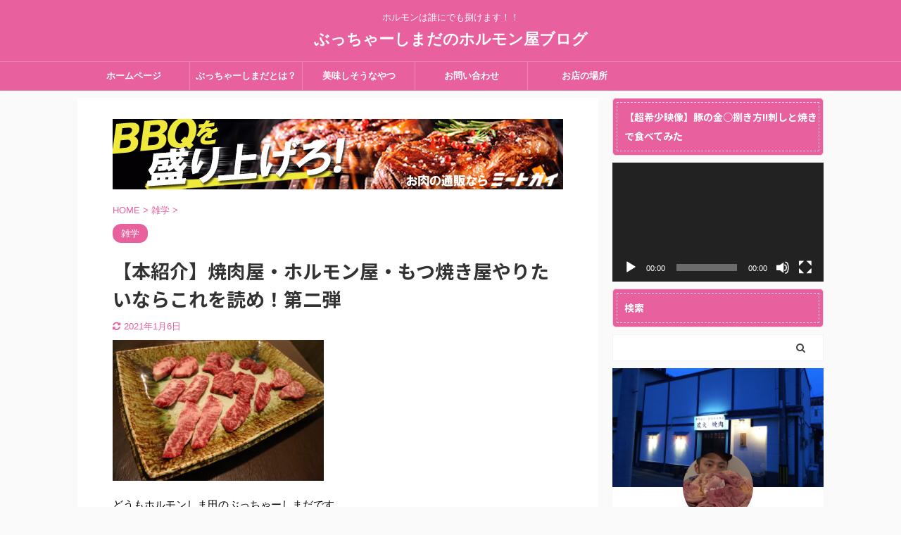

--- FILE ---
content_type: text/html; charset=UTF-8
request_url: https://horushima.com/book-introduction2/
body_size: 20958
content:

<!DOCTYPE html>
<!--[if lt IE 7]>
<html class="ie6" lang="ja"> <![endif]-->
<!--[if IE 7]>
<html class="i7" lang="ja"> <![endif]-->
<!--[if IE 8]>
<html class="ie" lang="ja"> <![endif]-->
<!--[if gt IE 8]><!-->
<html lang="ja" class="s-navi-search-overlay">
	<!--<![endif]-->
	<head prefix="og: http://ogp.me/ns# fb: http://ogp.me/ns/fb# article: http://ogp.me/ns/article#">
		<meta charset="UTF-8" >
		<meta name="viewport" content="width=device-width,initial-scale=1.0,user-scalable=no,viewport-fit=cover">
		<meta name="format-detection" content="telephone=no" >
		<meta name="referrer" content="no-referrer-when-downgrade"/>

		
		<link rel="alternate" type="application/rss+xml" title="ぶっちゃーしまだのホルモン屋ブログ RSS Feed" href="https://horushima.com/feed/" />
		<link rel="pingback" href="https://horushima.com/xmlrpc.php" >
		<!--[if lt IE 9]>
		<script src="https://horushima.com/wp-content/themes/affinger5/js/html5shiv.js"></script>
		<![endif]-->
				<title>【本紹介】焼肉屋・ホルモン屋・もつ焼き屋やりたいならこれを読め！第二弾 - ぶっちゃーしまだのホルモン屋ブログ</title>
<link rel='dns-prefetch' href='//ajax.googleapis.com' />
<link rel='dns-prefetch' href='//www.googletagmanager.com' />
<link rel='dns-prefetch' href='//s.w.org' />
<link rel='dns-prefetch' href='//c0.wp.com' />
		<script type="text/javascript">
			window._wpemojiSettings = {"baseUrl":"https:\/\/s.w.org\/images\/core\/emoji\/13.0.1\/72x72\/","ext":".png","svgUrl":"https:\/\/s.w.org\/images\/core\/emoji\/13.0.1\/svg\/","svgExt":".svg","source":{"concatemoji":"https:\/\/horushima.com\/wp-includes\/js\/wp-emoji-release.min.js?ver=5.6"}};
			!function(e,a,t){var r,n,o,i,p=a.createElement("canvas"),s=p.getContext&&p.getContext("2d");function c(e,t){var a=String.fromCharCode;s.clearRect(0,0,p.width,p.height),s.fillText(a.apply(this,e),0,0);var r=p.toDataURL();return s.clearRect(0,0,p.width,p.height),s.fillText(a.apply(this,t),0,0),r===p.toDataURL()}function l(e){if(!s||!s.fillText)return!1;switch(s.textBaseline="top",s.font="600 32px Arial",e){case"flag":return!c([127987,65039,8205,9895,65039],[127987,65039,8203,9895,65039])&&(!c([55356,56826,55356,56819],[55356,56826,8203,55356,56819])&&!c([55356,57332,56128,56423,56128,56418,56128,56421,56128,56430,56128,56423,56128,56447],[55356,57332,8203,56128,56423,8203,56128,56418,8203,56128,56421,8203,56128,56430,8203,56128,56423,8203,56128,56447]));case"emoji":return!c([55357,56424,8205,55356,57212],[55357,56424,8203,55356,57212])}return!1}function d(e){var t=a.createElement("script");t.src=e,t.defer=t.type="text/javascript",a.getElementsByTagName("head")[0].appendChild(t)}for(i=Array("flag","emoji"),t.supports={everything:!0,everythingExceptFlag:!0},o=0;o<i.length;o++)t.supports[i[o]]=l(i[o]),t.supports.everything=t.supports.everything&&t.supports[i[o]],"flag"!==i[o]&&(t.supports.everythingExceptFlag=t.supports.everythingExceptFlag&&t.supports[i[o]]);t.supports.everythingExceptFlag=t.supports.everythingExceptFlag&&!t.supports.flag,t.DOMReady=!1,t.readyCallback=function(){t.DOMReady=!0},t.supports.everything||(n=function(){t.readyCallback()},a.addEventListener?(a.addEventListener("DOMContentLoaded",n,!1),e.addEventListener("load",n,!1)):(e.attachEvent("onload",n),a.attachEvent("onreadystatechange",function(){"complete"===a.readyState&&t.readyCallback()})),(r=t.source||{}).concatemoji?d(r.concatemoji):r.wpemoji&&r.twemoji&&(d(r.twemoji),d(r.wpemoji)))}(window,document,window._wpemojiSettings);
		</script>
		<style type="text/css">
img.wp-smiley,
img.emoji {
	display: inline !important;
	border: none !important;
	box-shadow: none !important;
	height: 1em !important;
	width: 1em !important;
	margin: 0 .07em !important;
	vertical-align: -0.1em !important;
	background: none !important;
	padding: 0 !important;
}
</style>
	<link rel='stylesheet' id='wp-block-library-css'  href='https://c0.wp.com/c/5.6/wp-includes/css/dist/block-library/style.min.css' type='text/css' media='all' />
<style id='wp-block-library-inline-css' type='text/css'>
.has-text-align-justify{text-align:justify;}
</style>
<link rel='stylesheet' id='contact-form-7-css'  href='https://horushima.com/wp-content/plugins/contact-form-7/includes/css/styles.css?ver=5.4.2' type='text/css' media='all' />
<link rel='stylesheet' id='normalize-css'  href='https://horushima.com/wp-content/themes/affinger5/css/normalize.css?ver=1.5.9' type='text/css' media='all' />
<link rel='stylesheet' id='font-awesome-css'  href='https://horushima.com/wp-content/themes/affinger5/css/fontawesome/css/font-awesome.min.css?ver=4.7.0' type='text/css' media='all' />
<link rel='stylesheet' id='font-awesome-animation-css'  href='https://horushima.com/wp-content/themes/affinger5/css/fontawesome/css/font-awesome-animation.min.css?ver=5.6' type='text/css' media='all' />
<link rel='stylesheet' id='st_svg-css'  href='https://horushima.com/wp-content/themes/affinger5/st_svg/style.css?ver=5.6' type='text/css' media='all' />
<link rel='stylesheet' id='slick-css'  href='https://horushima.com/wp-content/themes/affinger5/vendor/slick/slick.css?ver=1.8.0' type='text/css' media='all' />
<link rel='stylesheet' id='slick-theme-css'  href='https://horushima.com/wp-content/themes/affinger5/vendor/slick/slick-theme.css?ver=1.8.0' type='text/css' media='all' />
<link rel='stylesheet' id='fonts-googleapis-notosansjp-css'  href='//fonts.googleapis.com/css?family=Noto+Sans+JP%3A400%2C700&#038;display=swap&#038;subset=japanese&#038;ver=5.6' type='text/css' media='all' />
<link rel='stylesheet' id='style-css'  href='https://horushima.com/wp-content/themes/affinger5/style.css?ver=5.6' type='text/css' media='all' />
<link rel='stylesheet' id='child-style-css'  href='https://horushima.com/wp-content/themes/affinger5-child/style.css?ver=5.6' type='text/css' media='all' />
<link rel='stylesheet' id='single-css'  href='https://horushima.com/wp-content/themes/affinger5/st-rankcss.php' type='text/css' media='all' />
<link rel='stylesheet' id='st-themecss-css'  href='https://horushima.com/wp-content/themes/affinger5/st-themecss-loader.php?ver=5.6' type='text/css' media='all' />
<link rel='stylesheet' id='jetpack_css-css'  href='https://c0.wp.com/p/jetpack/9.4.4/css/jetpack.css' type='text/css' media='all' />
<script type='text/javascript' src='//ajax.googleapis.com/ajax/libs/jquery/1.11.3/jquery.min.js?ver=1.11.3' id='jquery-js'></script>
<script type='text/javascript' src='https://www.googletagmanager.com/gtag/js?id=UA-186341173-1' id='google_gtagjs-js' async></script>
<script type='text/javascript' id='google_gtagjs-js-after'>
window.dataLayer = window.dataLayer || [];function gtag(){dataLayer.push(arguments);}
gtag("js", new Date());
gtag("set", "developer_id.dZTNiMT", true);
gtag("config", "UA-186341173-1", {"anonymize_ip":true});
</script>
<link rel="https://api.w.org/" href="https://horushima.com/wp-json/" /><link rel="alternate" type="application/json" href="https://horushima.com/wp-json/wp/v2/posts/1239" /><link rel='shortlink' href='https://horushima.com/?p=1239' />
<link rel="alternate" type="application/json+oembed" href="https://horushima.com/wp-json/oembed/1.0/embed?url=https%3A%2F%2Fhorushima.com%2Fbook-introduction2%2F" />
<link rel="alternate" type="text/xml+oembed" href="https://horushima.com/wp-json/oembed/1.0/embed?url=https%3A%2F%2Fhorushima.com%2Fbook-introduction2%2F&#038;format=xml" />
<meta name="generator" content="Site Kit by Google 1.25.0" /><style type='text/css'>img#wpstats{display:none}</style><meta name="robots" content="index, follow" />
<meta name="thumbnail" content="https://horushima.com/wp-content/uploads/2021/01/9784751111154.jpg">
<link rel="canonical" href="https://horushima.com/book-introduction2/" />
<style type="text/css" id="custom-background-css">
body.custom-background { background-color: #fafafa; }
</style>
	<script async src="//pagead2.googlesyndication.com/pagead/js/adsbygoogle.js"></script><script>(adsbygoogle = window.adsbygoogle || []).push({"google_ad_client":"ca-pub-9920891906558105","enable_page_level_ads":true,"tag_partner":"site_kit"});</script><link rel="alternate" type="application/rss+xml" title="RSS" href="https://horushima.com/rsslatest.xml" />					<!-- OGP -->
	
						<meta name="twitter:card" content="summary_large_image">
				<meta name="twitter:site" content="@horushima">
		<meta name="twitter:title" content="【本紹介】焼肉屋・ホルモン屋・もつ焼き屋やりたいならこれを読め！第二弾">
		<meta name="twitter:description" content="どうもホルモンしま田のぶっちゃーしまだです。 今回は焼肉屋がおすすめする肉の本第二弾！！ 今回の内容も 焼肉屋・ホルモン屋・もつ焼き屋始める人、趣味で肉を捌きたい人に向けた記事です。 肉を捌きたいけど">
		<meta name="twitter:image" content="https://horushima.com/wp-content/uploads/2021/01/9784751111154.jpg">
		<!-- /OGP -->
		


<script>
	jQuery(function(){
		jQuery('.st-btn-open').click(function(){
			jQuery(this).next('.st-slidebox').stop(true, true).slideToggle();
			jQuery(this).addClass('st-btn-open-click');
		});
	});
</script>


<script>
	jQuery(function(){
		jQuery("#toc_container:not(:has(ul ul))").addClass("only-toc");
		jQuery(".st-ac-box ul:has(.cat-item)").each(function(){
			jQuery(this).addClass("st-ac-cat");
		});
	});
</script>

<script>
	jQuery(function(){
						jQuery('.st-star').parent('.rankh4').css('padding-bottom','5px'); // スターがある場合のランキング見出し調整
	});
</script>


			</head>
	<body class="post-template-default single single-post postid-1239 single-format-standard custom-background not-front-page" >
				<div id="st-ami">
				<div id="wrapper" class="">
				<div id="wrapper-in">
					<header id="st-headwide">
						<div id="headbox-bg">
							<div id="headbox">

								<nav id="s-navi" class="pcnone" data-st-nav data-st-nav-type="normal">
		<dl class="acordion is-active" data-st-nav-primary>
			<dt class="trigger">
				<p class="acordion_button"><span class="op op-menu"><i class="fa st-svg-menu"></i></span></p>

				
				
							<!-- 追加メニュー -->
							
							<!-- 追加メニュー2 -->
							
							</dt>

			<dd class="acordion_tree">
				<div class="acordion_tree_content">

											<div class="st-ac-box">
							<div id="search-5" class="st-widgets-box ac-widgets-top widget_search"><div id="search" class="search-custom-d">
	<form method="get" id="searchform" action="https://horushima.com/">
		<label class="hidden" for="s">
					</label>
		<input type="text" placeholder="" value="" name="s" id="s" />
		<input type="submit" value="&#xf002;" class="fa" id="searchsubmit" />
	</form>
</div>
<!-- /stinger --> 
</div>						</div>
					

												<div class="menu"><ul>
<li class="page_item page-item-26"><a href="https://horushima.com/contact/"><span class="menu-item-label">お問い合わせ</span></a></li>
<li class="page_item page-item-211"><a href="https://horushima.com/address/"><span class="menu-item-label">お店の場所</span></a></li>
<li class="page_item page-item-89"><a href="https://horushima.com/horumonshimata/"><span class="menu-item-label">ぶっちゃーしまだとは？</span></a></li>
<li class="page_item page-item-25"><a href="https://horushima.com/gallery/"><span class="menu-item-label">美味しそうなやつ</span></a></li>
</ul></div>
						<div class="clear"></div>

					
				</div>
			</dd>

					</dl>

					</nav>

								<div id="header-l">
									
									<div id="st-text-logo">
										
            
			
				<!-- キャプション -->
				                
					              		 	 <p class="descr sitenametop">
               		     	ホルモンは誰にでも捌けます！！               			 </p>
					                    
				                
				<!-- ロゴ又はブログ名 -->
				              		  <p class="sitename"><a href="https://horushima.com/">
                  		                      		    ぶっちゃーしまだのホルモン屋ブログ                   		               		  </a></p>
            					<!-- ロゴ又はブログ名ここまで -->

			    
		
    									</div>
								</div><!-- /#header-l -->

								<div id="header-r" class="smanone">
									
								</div><!-- /#header-r -->
							</div><!-- /#headbox-bg -->
						</div><!-- /#headbox clearfix -->

						
						
						
						
											
<div id="gazou-wide">
			<div id="st-menubox">
			<div id="st-menuwide">
				<nav class="smanone clearfix"><ul id="menu-menu1" class="menu"><li id="menu-item-33" class="menu-item menu-item-type-custom menu-item-object-custom menu-item-home menu-item-33"><a href="http://horushima.com/">ホームページ</a></li>
<li id="menu-item-134" class="menu-item menu-item-type-post_type menu-item-object-page menu-item-134"><a href="https://horushima.com/horumonshimata/">ぶっちゃーしまだとは？</a></li>
<li id="menu-item-136" class="menu-item menu-item-type-post_type menu-item-object-page menu-item-136"><a href="https://horushima.com/gallery/">美味しそうなやつ</a></li>
<li id="menu-item-135" class="menu-item menu-item-type-post_type menu-item-object-page menu-item-135"><a href="https://horushima.com/contact/">お問い合わせ</a></li>
<li id="menu-item-213" class="menu-item menu-item-type-post_type menu-item-object-page menu-item-213"><a href="https://horushima.com/address/">お店の場所</a></li>
</ul></nav>			</div>
		</div>
				</div>
					
					
					</header>

					

					<div id="content-w">

					
											<div id="st-header-under-widgets-box-wrap">
							<div id="st-header-under-widgets-box">
								
		<div id="st_custom_html_widget-1" class="widget_text st-header-under-widgets widget_st_custom_html_widget">
		
		<div class="textwidget custom-html-widget">
					</div>

		</div>
									</div>
						</div>
					
					
	
			<div id="st-header-post-under-box" class="st-header-post-no-data "
		     style="">
			<div class="st-dark-cover">
							</div>
		</div>
	

<div id="content" class="clearfix">
	<div id="contentInner">
		<main>
			<article>
									<div id="post-1239" class="st-post post-1239 post type-post status-publish format-standard has-post-thumbnail hentry category-trivia tag-58">
				
					
																
																		
		<div id="st_custom_html_widget-17" class="widget_text st-widgets-box post-widgets-top widget_st_custom_html_widget">
		
		<div class="textwidget custom-html-widget">
			<a href="https://px.a8.net/svt/ejp?a8mat=3H386U+BFZZEA+462S+61RI9" rel="nofollow">
<img border="0" width="640" height="100" alt="" src="https://www20.a8.net/svt/bgt?aid=210102582692&wid=001&eno=01&mid=s00000019450001016000&mc=1"></a>
<img border="0" width="1" height="1" src="https://www13.a8.net/0.gif?a8mat=3H386U+BFZZEA+462S+61RI9" alt="">		</div>

		</div>
													
					<!--ぱんくず -->
											<div
							id="breadcrumb">
							<ol itemscope itemtype="http://schema.org/BreadcrumbList">
								<li itemprop="itemListElement" itemscope itemtype="http://schema.org/ListItem">
									<a href="https://horushima.com" itemprop="item">
										<span itemprop="name">HOME</span>
									</a>
									&gt;
									<meta itemprop="position" content="1"/>
								</li>

								
																	<li itemprop="itemListElement" itemscope itemtype="http://schema.org/ListItem">
										<a href="https://horushima.com/category/trivia/" itemprop="item">
											<span
												itemprop="name">雑学</span>
										</a>
										&gt;
										<meta itemprop="position" content="2"/>
									</li>
																								</ol>

													</div>
										<!--/ ぱんくず -->

					<!--ループ開始 -->
										
																									<p class="st-catgroup">
								<a href="https://horushima.com/category/trivia/" title="View all posts in 雑学" rel="category tag"><span class="catname st-catid8">雑学</span></a>							</p>
						
						<h1 class="entry-title">【本紹介】焼肉屋・ホルモン屋・もつ焼き屋やりたいならこれを読め！第二弾</h1>

						
	<div class="blogbox ">
		<p><span class="kdate">
											<i class="fa fa-refresh"></i><time class="updated" datetime="2021-01-06T16:06:44+0900">2021年1月6日</time>
					</span></p>
	</div>
					
					
					<div class="mainbox">
						<div id="nocopy" ><!-- コピー禁止エリアここから -->
							
							
							
							<div class="entry-content">
								<p><img class="alignnone size-medium wp-image-1242" src="https://horushima.com/wp-content/uploads/2021/01/IMG_1541-300x200.jpg" alt="" width="300" height="200" srcset="https://horushima.com/wp-content/uploads/2021/01/IMG_1541-300x200.jpg 300w, https://horushima.com/wp-content/uploads/2021/01/IMG_1541-1024x683.jpg 1024w, https://horushima.com/wp-content/uploads/2021/01/IMG_1541-768x512.jpg 768w, https://horushima.com/wp-content/uploads/2021/01/IMG_1541-1536x1024.jpg 1536w, https://horushima.com/wp-content/uploads/2021/01/IMG_1541-2048x1365.jpg 2048w" sizes="(max-width: 300px) 100vw, 300px" /></p>
<p>どうもホルモンしま田のぶっちゃーしまだです。</p>
<p>今回は焼肉屋がおすすめする肉の本第二弾！！</p>
<p>今回の内容も</p>
<div class="st-mybox st-mybox-class" style="background:#f3f3f3;border-color:#f3f3f3;border-width:0px;border-radius:5px;margin: 25px 0 25px 0;"><div class="st-in-mybox">
<p><span class="bmarker-s">焼肉屋・ホルモン屋・もつ焼き屋始める人、趣味で肉を捌きたい人に向けた記事です。</span></p>
</div></div>
<ol>
<li><strong>肉を捌きたいけどどんな本買えばいいかわからない</strong></li>
<li><strong>肉の部位を色々知りたい</strong></li>
<li><strong>盛り付け方を参考にしたい</strong></li>
<li><strong>値段設定がわからない</strong></li>
<li><strong>他店と違った差別化をしたい</strong></li>
</ol>
<p>こんな方におすすめな一冊をご紹介します。</p>
<p>&nbsp;</p>
<h2>ぶっちゃーしまだのおすすめ本</h2>
<p>今回紹介する本は自分が焼肉屋を始める前に買った本です。</p>
<p>肉やホルモンについてまだ詳しくなくて、何をすればいいかわからなかったときにとても参考にしました。</p>
<p>その当時からの有名店がかなり載っていて、自分もこんなお店にしたいなと読みながら妄想してました。</p>
<p>※2015年1月発売の本なので今はお店の情報などは変わっている可能性あります。</p>
<div class="st-mybox st-mybox-class" style="background:#f3f3f3;border-color:#f3f3f3;border-width:0px;border-radius:5px;margin: 25px 0 25px 0;"><div class="st-in-mybox">
<p>◆旭屋出版◆</p>
<p>・焼肉の技術</p>
<p>大評判店の「肉の切り方」「味付け」「提供方法」</p>
</div></div>
<p><!-- START MoshimoAffiliateEasyLink --><script type="text/javascript">(function(b,c,f,g,a,d,e){b.MoshimoAffiliateObject=a;b[a]=b[a]||function(){arguments.currentScript=c.currentScript||c.scripts[c.scripts.length-2];(b[a].q=b[a].q||[]).push(arguments)};c.getElementById(a)||(d=c.createElement(f),d.src=g,d.id=a,e=c.getElementsByTagName("body")[0],e.appendChild(d))})(window,document,"script","//dn.msmstatic.com/site/cardlink/bundle.js","msmaflink");msmaflink({"n":"焼肉の技術","b":"","t":"","d":"https:\/\/m.media-amazon.com","c_p":"\/images\/I","p":["\/51He-ZfEOML.jpg","\/41wSpXUfBAL.jpg"],"u":{"u":"https:\/\/www.amazon.co.jp\/dp\/4751111159","t":"amazon","r_v":""},"aid":{"amazon":"2363734","rakuten":"2363404","yahoo":"2363760"},"eid":"tW4Gq","s":"s"});</script></p>
<div id="msmaflink-tW4Gq">リンク</div>
<p><!-- MoshimoAffiliateEasyLink END -->&nbsp;</p>
<p>&nbsp;</p>
<div>
<p>今になって色々本を取り出して見てみると、旭屋出版さんのマニアックさすごいです。</p>
<p>正直この本が売っていて買う人ってめっちゃ限られた人ですよね。</p>
<p>一般の人からしたら本当に必要としてない無駄知識です。</p>
<p>&nbsp;</p>
<p>ただ、この本を必要としている限られた人種の人にはかなり濃い内容で勉強になります。</p>
<p>全てを教えてくれる優れた師匠がいれば必要ないかもしれませんが、</p>
<p>自分は直接人に教わる期間が短かったので情報に飢えていました。</p>
<p>こういう本は本当にありがたいです。</p>
<p>今でこそYouTubeなどで動画で捌き方が簡単に見れますが、昔はそれすら少なくて苦労しました。</p>
<p>中々頻繁に東京などに足を運べる訳ではないので、この本一冊で色々な繁盛店のメニューや捌き方が知れるのは貴重です。</p>
<p>自分と同じようにこの本で勉強した人も多いと思います。</p>
<p>&nbsp;</p>
</div>
<h3>どんな内容？</h3>
<p>この本では比較的肉部位の捌き方を多めに紹介しています。</p>
<p>内臓類に関しては比較的少ないです。</p>
<p>ほとんどが牛なので、豚をメインで扱うお店は参考にできるところ少ないかもしれません。</p>
<p>&nbsp;</p>
<p>同じ部位でもお店によってカット方法や提供方法がちがうので、一度に色々比べられるのは参考になりました。</p>
<p>お店ごとの名物メニューやこだわり、平均単価や坪数・席数などもけいさいされています。</p>
<p>なのでお店を作る前段階のコンセプトを考える際にも参考になると思います。</p>
<p>&nbsp;</p>
<p>ざっと各店がどんな部位を捌いているのか紹介します。</p>
<p>&nbsp;</p>
<p><span class="checkmark2 on-color"><strong>１．よろにく(東京・表参道)</strong></span></p>
<p><strong>◆紹介部位◆</strong></p>
<div class="st-mybox st-mybox-class" style="background:#f3f3f3;border-color:#f3f3f3;border-width:0px;border-radius:5px;margin: 25px 0 25px 0;"><div class="st-in-mybox">
<p>ザブトン/カイノミ/ミスジ/ヒレ/サーロイン/ハツ/ミノ/タン</p>
</div></div>
<p>&nbsp;</p>
<p><span class="checkmark2 on-color"><strong>２．焼肉くにもと新館(東京・浜松町)</strong></span></p>
<p><strong>◆紹介部位◆</strong></p>
<div class="st-mybox st-mybox-class" style="background:#f3f3f3;border-color:#f3f3f3;border-width:0px;border-radius:5px;margin: 25px 0 25px 0;"><div class="st-in-mybox">
<p>イチボ/クリノミ/シンシン</p>
</div></div>
<p>&nbsp;</p>
<p><span class="checkmark2 on-color"><strong>３．Cossott'sp(東京・麻布十番)</strong></span></p>
<p><strong>◆部位紹介◆</strong></p>
<div class="st-mybox st-mybox-class" style="background:#f3f3f3;border-color:#f3f3f3;border-width:0px;border-radius:5px;margin: 25px 0 25px 0;"><div class="st-in-mybox">
<p>スネ/ウチモモ/サーロイン/アカセン/ハツモト</p>
</div></div>
<p>&nbsp;</p>
<p><span class="checkmark2 on-color"><strong>4．炭焼喰人(神奈川・横浜市)</strong></span></p>
<p><strong>◆部位紹介◆</strong></p>
<div class="st-mybox st-mybox-class" style="background:#f3f3f3;border-color:#f3f3f3;border-width:0px;border-radius:5px;margin: 25px 0 25px 0;"><div class="st-in-mybox">
<p>カイノミ/ウデサンカク/ハラミ/トウガラシ/イチボ/レバー</p>

</div></div>
<p>&nbsp;</p>
<p><span class="checkmark2 on-color"><strong>５．焼肉しみず(東京・不動前)</strong></span></p>
<p><strong>◆部位紹介◆</strong></p>
<div class="st-mybox st-mybox-class" style="background:#f3f3f3;border-color:#f3f3f3;border-width:0px;border-radius:5px;margin: 25px 0 25px 0;"><div class="st-in-mybox">
<p>ミスジ/ザブトン/クリ/トウガラシ/カタロース/テール/カシラ/タン/ハラミ・サガリ/豚ノドナンコツ</p>
</div></div>
<p>&nbsp;</p>
<p><span class="checkmark2 on-color"><strong>６．肉人(東京・三軒茶屋)</strong></span></p>
<p><strong>◆紹介部位◆</strong></p>
<div class="st-mybox st-mybox-class" style="background:#f3f3f3;border-color:#f3f3f3;border-width:0px;border-radius:5px;margin: 25px 0 25px 0;"><div class="st-in-mybox">
<p>豚直腸/オッパイ/キンツル/タン/ハラミ・サガリ/ツラミ/ボンレスショートリブ</p>
</div></div>
<p>&nbsp;</p>
<p><span class="checkmark2 on-color"><strong>７．神戸焼肉　かんてき(東京・三軒茶屋)</strong></span></p>
<p><strong>◆部位紹介◆</strong></p>
<div class="st-mybox st-mybox-class" style="background:#f3f3f3;border-color:#f3f3f3;border-width:0px;border-radius:5px;margin: 25px 0 25px 0;"><div class="st-in-mybox">
<p>バラ山/ハラミ/カタロース/ザブトン/マンジュウ/マキロース/カタシン</p>
</div></div>
<p>&nbsp;</p>
<p><span class="checkmark2 on-color"><strong>８．焼肉冷麺　味楽園(兵庫県・尼崎市出屋敷)</strong></span></p>
<p><strong>◆部位紹介◆</strong></p>
<div class="st-mybox st-mybox-class" style="background:#f3f3f3;border-color:#f3f3f3;border-width:0px;border-radius:5px;margin: 25px 0 25px 0;"><div class="st-in-mybox">
<p>マエバラ/カッパ/ミノ/ウルテ/テッチャン/マルチョウ/赤セン/コリコリ</p>
</div></div>
<p>&nbsp;</p>
<p><span class="checkmark2 on-color"><strong>９．炭火焼肉　筵　en(大阪・香里園)</strong></span></p>
<p><strong>◆紹介部位◆</strong></p>
<div class="st-mybox st-mybox-class" style="background:#f3f3f3;border-color:#f3f3f3;border-width:0px;border-radius:5px;margin: 25px 0 25px 0;"><div class="st-in-mybox">
<p>バラ/ボンレスショートリブ/ハラミ</p>
</div></div>
<p>&nbsp;</p>
<p><span class="checkmark2 on-color"><strong>１０．牛牛　西麻布　総本店(東京・六本木)</strong></span></p>
<p><strong>◆紹介部位◆</strong></p>
<div class="st-mybox st-mybox-class" style="background:#f3f3f3;border-color:#f3f3f3;border-width:0px;border-radius:5px;margin: 25px 0 25px 0;"><div class="st-in-mybox">
<p>カイノミ/サーロイン/ミカヅキ/ミノ/ハラミ・サガリ</p>
</div></div>
<p>&nbsp;</p>
<p><span class="checkmark2 on-color"><strong>１１．焼肉食堂ジェット(兵庫・芦屋市)</strong></span></p>
<p><strong>◆部位紹介◆</strong></p>
<div class="st-mybox st-mybox-class" style="background:#f3f3f3;border-color:#f3f3f3;border-width:0px;border-radius:5px;margin: 25px 0 25px 0;"><div class="st-in-mybox">
<p>タン/ゲタカルビ/テッチャン/赤センマイ/コメカミ/アゴスジ/ランプ</p>
</div></div>
<p>&nbsp;</p>
<h3>読んだ感想</h3>
<p>初めにも書きましたが</p>
<div class="st-mybox st-mybox-class" style="background:#f3f3f3;border-color:#f3f3f3;border-width:0px;border-radius:5px;margin: 25px 0 25px 0;"><div class="st-in-mybox">
<ol>
<li><strong>肉を捌きたいけどどんな本買えばいいかわからない</strong></li>
<li><strong>肉の部位を色々知りたい</strong></li>
<li><strong>盛り付け方を参考にしたい</strong></li>
<li><strong>値段設定がわからない</strong></li>
<li><strong>他店と違った差別化をしたい</strong></li>
</ol>
</div></div>
<p>こんな人にはお勧めの1冊だと思います。</p>
<p>&nbsp;</p>
<p>１<span class="bmarker-s">．肉を捌きたいけどどんな本買えばいいかわからない</span></p>
<p>こんな方にはオススメしたい1冊かなと思います。</p>
<p>比較的肉を捌く内容が多く全てカラーで、写真も付いていて説明もあるのでわかりやすいです。</p>
<p>もしこんな部位の捌き方がわからないとか、他のお店のカット方法を知りたい方は参考にできる点多いです。</p>
<p>&nbsp;</p>
<p>２．<span class="bmarker-s">肉の部位を色々知りたい</span></p>
<p>１と内容似ていますがそもそも肉の部位の名前を知らない方には、色々な部位の違いなども詳しく書いてあるので勉強になります。</p>
<p>&nbsp;</p>
<p>３．<span class="bmarker-s">盛り付け方を参考にしたい</span></p>
<p>繁盛店の盛り付けで見た目や飾りつけなどもこだわっているので、とても勉強になります。</p>
<p>お皿の使い方や演出など肉以外の表現の仕方もカラーで分かりやすく書かれています。</p>
<p>&nbsp;</p>
<p>４．<span class="bmarker-s">値段設定がわからない</span></p>
<p>お店始める前やこれから新メニュー開発する際に他店の値段を参考にすることも多いと思います。</p>
<p>おすすめのメニューや看板メニューなどの値段も表記されているので、時点で出す際の参考になります。</p>
<p>&nbsp;</p>
<p>５．<span class="bmarker-s">他店との差別化をしたい</span></p>
<p>少し昔の本なので内容は少し古いです。今の流行とは少しズレがあるかもしれません。</p>
<p>ですが当時の繁盛店の人気メニューなど、今でも参考にできる点多いと思います。</p>
<p>提供方法変えたり、カット方法を変えたりすれば今でも使えるアイデアは沢山載っています。</p>
<p>&nbsp;</p>
<p>逆にこんな人にはお勧めしません</p>
<div class="st-mybox st-mybox-class" style="background:#f3f3f3;border-color:#f3f3f3;border-width:0px;border-radius:5px;margin: 25px 0 25px 0;"><div class="st-in-mybox">
<ol>
<li>焼肉のタレの作り方知りたい</li>
<li>サイドメニューの作り方知りたい</li>
<li>内臓類の仕込み方知りたい</li>
</ol>
</div></div>
<p>１．<span class="rmarker-s">焼肉のタレの作り方を知りたい</span></p>
<p>焼肉の技術と言う本のタイトルですが、タレの作り方はあまり詳しく書かれていません。</p>
<p>お店のこだわりのタレなので教えないのが普通ですが、、。</p>
<p>もし焼肉屋等を始めたい、家で本格的な焼肉をしたいからタレの作り方を知りたい。</p>
<p>そんな人にはあまりおすすめしません。</p>
<p>&nbsp;</p>
<p>２．<span class="rmarker-s">サイドメニューの作り方知りたい</span></p>
<p>１同様肉を捌く技術がメインの本なのであまり料理については詳しく書かれていません。</p>
<p>提供方法など参考にできる点は沢山ありますが、もし一からメニュー開発の参考にしたい方がいればこの本は向いてないです。</p>
<p>&nbsp;</p>
<p>３．<span class="rmarker-s">内臓類の仕込み方を知りたい</span></p>
<p>肉類の捌き方がメインなので、内臓類の扱われているページは少ないです。</p>
<p>ですが中には希少な部位(キンツル等)の仕込み方など掲載されているので見る価値はあります。</p>
<p>マイナーな部位を使う予定が無い方には向かないかもしれません。</p>
<p>&nbsp;</p>
<h3>まとめ</h3>
<p>初心者の方やある程度知識があって、確認の意味も込めて色々な捌き方を見たい人には特におすすめな1冊です。</p>
<p>これ1冊でで全てをカバーするような内容ではなく、専門的な肉を捌くことに特化した1冊です。</p>
<p>同じ部位でもお店や地域によって捌き方や提供方法に違いがあります。</p>
<p>他の本や知識と組み合わせることで、新しいアイデアとして使えるので是非気になる方は一度調べてみてください。</p>
<p>今後も自分が焼肉屋として読んで良かった本など定期的に紹介していくので、もしよければ参考にしてください。</p>
<p>&nbsp;</p>
<p>&nbsp;</p>
<p>&nbsp;</p>
<p>&nbsp;</p>
<p>&nbsp;</p>
<p>&nbsp;</p>
							</div>
						</div><!-- コピー禁止エリアここまで -->

												
					<div class="adbox">
				
							        
	
									<div style="padding-top:10px;">
						
		        
	
					</div>
							</div>
			

																					
		<div id="st_custom_html_widget-16" class="widget_text st-widgets-box post-widgets-bottom widget_st_custom_html_widget">
		
		<div class="textwidget custom-html-widget">
			<script async src="https://pagead2.googlesyndication.com/pagead/js/adsbygoogle.js"></script>
<!-- ホルモン -->
<ins class="adsbygoogle"
     style="display:block"
     data-ad-client="ca-pub-9920891906558105"
     data-ad-slot="4154762031"
     data-ad-format="auto"
     data-full-width-responsive="true"></ins>
<script>
     (adsbygoogle = window.adsbygoogle || []).push({});
</script>		</div>

		</div>
															
					</div><!-- .mainboxここまで -->

																
					
					
	
	<div class="sns ">
	<ul class="clearfix">
					<!--ツイートボタン-->
			<li class="twitter"> 
			<a rel="nofollow" onclick="window.open('//twitter.com/intent/tweet?url=https%3A%2F%2Fhorushima.com%2Fbook-introduction2%2F&text=%E3%80%90%E6%9C%AC%E7%B4%B9%E4%BB%8B%E3%80%91%E7%84%BC%E8%82%89%E5%B1%8B%E3%83%BB%E3%83%9B%E3%83%AB%E3%83%A2%E3%83%B3%E5%B1%8B%E3%83%BB%E3%82%82%E3%81%A4%E7%84%BC%E3%81%8D%E5%B1%8B%E3%82%84%E3%82%8A%E3%81%9F%E3%81%84%E3%81%AA%E3%82%89%E3%81%93%E3%82%8C%E3%82%92%E8%AA%AD%E3%82%81%EF%BC%81%E7%AC%AC%E4%BA%8C%E5%BC%BE&via=horushima&tw_p=tweetbutton', '', 'width=500,height=450'); return false;"><i class="fa fa-twitter"></i><span class="snstext " >Twitter</span></a>
			</li>
		
					<!--シェアボタン-->      
			<li class="facebook">
			<a href="//www.facebook.com/sharer.php?src=bm&u=https%3A%2F%2Fhorushima.com%2Fbook-introduction2%2F&t=%E3%80%90%E6%9C%AC%E7%B4%B9%E4%BB%8B%E3%80%91%E7%84%BC%E8%82%89%E5%B1%8B%E3%83%BB%E3%83%9B%E3%83%AB%E3%83%A2%E3%83%B3%E5%B1%8B%E3%83%BB%E3%82%82%E3%81%A4%E7%84%BC%E3%81%8D%E5%B1%8B%E3%82%84%E3%82%8A%E3%81%9F%E3%81%84%E3%81%AA%E3%82%89%E3%81%93%E3%82%8C%E3%82%92%E8%AA%AD%E3%82%81%EF%BC%81%E7%AC%AC%E4%BA%8C%E5%BC%BE" target="_blank" rel="nofollow noopener"><i class="fa fa-facebook"></i><span class="snstext " >Share</span>
			</a>
			</li>
		
					<!--ポケットボタン-->      
			<li class="pocket">
			<a rel="nofollow" onclick="window.open('//getpocket.com/edit?url=https%3A%2F%2Fhorushima.com%2Fbook-introduction2%2F&title=%E3%80%90%E6%9C%AC%E7%B4%B9%E4%BB%8B%E3%80%91%E7%84%BC%E8%82%89%E5%B1%8B%E3%83%BB%E3%83%9B%E3%83%AB%E3%83%A2%E3%83%B3%E5%B1%8B%E3%83%BB%E3%82%82%E3%81%A4%E7%84%BC%E3%81%8D%E5%B1%8B%E3%82%84%E3%82%8A%E3%81%9F%E3%81%84%E3%81%AA%E3%82%89%E3%81%93%E3%82%8C%E3%82%92%E8%AA%AD%E3%82%81%EF%BC%81%E7%AC%AC%E4%BA%8C%E5%BC%BE', '', 'width=500,height=350'); return false;"><i class="fa fa-get-pocket"></i><span class="snstext " >Pocket</span></a></li>
		
					<!--はてブボタン-->
			<li class="hatebu">       
				<a href="//b.hatena.ne.jp/entry/https://horushima.com/book-introduction2/" class="hatena-bookmark-button" data-hatena-bookmark-layout="simple" title="【本紹介】焼肉屋・ホルモン屋・もつ焼き屋やりたいならこれを読め！第二弾" rel="nofollow"><i class="fa st-svg-hateb"></i><span class="snstext " >Hatena</span>
				</a><script type="text/javascript" src="//b.st-hatena.com/js/bookmark_button.js" charset="utf-8" async="async"></script>

			</li>
		
					<!--Pinterestボタン-->
			<li class="sns-pinterest">
				<a data-pin-do="buttonPin" data-pin-custom="true" data-pin-tall="true" data-pin-round="true" href="https://www.pinterest.com/pin/create/button/?url=https%3A%2F%2Fhorushima.com%2Fbook-introduction2%2F&media=https://horushima.com/wp-content/uploads/2021/01/9784751111154.jpg&description=どうもホルモンしま田のぶっちゃーしまだです。 今回は焼肉屋がおすすめする肉の本第二弾！！ 今回の内容も 焼肉屋・ホルモン屋・もつ焼き屋始める人、趣味で肉を捌きたい人に向けた記事です。 肉を捌きたいけど" rel="nofollow"><i class="fa fa-pinterest" aria-hidden="true"></i><span class="snstext" >Pinterest</span></a>
			</li>
		
					<!--LINEボタン-->   
			<li class="line">
			<a href="//line.me/R/msg/text/?%E3%80%90%E6%9C%AC%E7%B4%B9%E4%BB%8B%E3%80%91%E7%84%BC%E8%82%89%E5%B1%8B%E3%83%BB%E3%83%9B%E3%83%AB%E3%83%A2%E3%83%B3%E5%B1%8B%E3%83%BB%E3%82%82%E3%81%A4%E7%84%BC%E3%81%8D%E5%B1%8B%E3%82%84%E3%82%8A%E3%81%9F%E3%81%84%E3%81%AA%E3%82%89%E3%81%93%E3%82%8C%E3%82%92%E8%AA%AD%E3%82%81%EF%BC%81%E7%AC%AC%E4%BA%8C%E5%BC%BE%0Ahttps%3A%2F%2Fhorushima.com%2Fbook-introduction2%2F" target="_blank" rel="nofollow noopener"><i class="fa fa-comment" aria-hidden="true"></i><span class="snstext" >LINE</span></a>
			</li> 
		
					<!--コメントリンクボタン-->
			<li class="sns-comment">
				<a href="#comments"><i class="fa fa-commenting" aria-hidden="true"></i><span class="snstext" >コメントする</span></a>
			</li>
		
					<!--URLコピーボタン-->
			<li class="share-copy">
			<a href="#" rel="nofollow" data-st-copy-text="【本紹介】焼肉屋・ホルモン屋・もつ焼き屋やりたいならこれを読め！第二弾 / https://horushima.com/book-introduction2/"><i class="fa fa-clipboard"></i><span class="snstext" >コピーする</span></a>
			</li>
		
	</ul>

	</div> 

											
											<p class="tagst">
							<i class="fa fa-folder-open-o" aria-hidden="true"></i>-<a href="https://horushima.com/category/trivia/" rel="category tag">雑学</a><br/>
							<i class="fa fa-tags"></i>-<a href="https://horushima.com/tag/%e6%9c%ac/" rel="tag">本</a>						</p>
					
					<aside>
						<p class="author" style="display:none;"><a href="https://horushima.com/author/horushima/" title="ぶっちゃーしまだ" class="vcard author"><span class="fn">author</span></a></p>
																		<!--ループ終了-->

																					<hr class="hrcss" />

<div id="comments">
     	<div id="respond" class="comment-respond">
		<h3 id="reply-title" class="comment-reply-title">comment <small><a rel="nofollow" id="cancel-comment-reply-link" href="/book-introduction2/#respond" style="display:none;">コメントをキャンセル</a></small></h3><form action="https://horushima.com/wp-comments-post.php" method="post" id="commentform" class="comment-form"><p class="comment-notes"><span id="email-notes">メールアドレスが公開されることはありません。</span> <span class="required">*</span> が付いている欄は必須項目です</p><p class="comment-form-comment"><label for="comment">コメント</label> <textarea id="comment" name="comment" cols="45" rows="8" maxlength="65525" required="required"></textarea></p><p class="comment-form-author"><label for="author">名前 <span class="required">*</span></label> <input id="author" name="author" type="text" value="" size="30" maxlength="245" required='required' /></p>
<p class="comment-form-email"><label for="email">メール <span class="required">*</span></label> <input id="email" name="email" type="text" value="" size="30" maxlength="100" aria-describedby="email-notes" required='required' /></p>
<p class="comment-form-url"><label for="url">サイト</label> <input id="url" name="url" type="text" value="" size="30" maxlength="200" /></p>
<p class="comment-form-cookies-consent"><input id="wp-comment-cookies-consent" name="wp-comment-cookies-consent" type="checkbox" value="yes" /> <label for="wp-comment-cookies-consent">次回のコメントで使用するためブラウザーに自分の名前、メールアドレス、サイトを保存する。</label></p>
<p class="form-submit"><input name="submit" type="submit" id="submit" class="submit" value="送信" /> <input type='hidden' name='comment_post_ID' value='1239' id='comment_post_ID' />
<input type='hidden' name='comment_parent' id='comment_parent' value='0' />
</p><input type="hidden" id="ak_js" name="ak_js" value="50"/><textarea name="ak_hp_textarea" cols="45" rows="8" maxlength="100" style="display: none !important;"></textarea></form>	</div><!-- #respond -->
	</div>


<!-- END singer -->
													
						<!--関連記事-->
						
	
	<h4 class="point"><span class="point-in">関連記事</span></h4>

	
<div class="kanren" data-st-load-more-content
     data-st-load-more-id="9627a95d-f431-433f-bb3e-f601af447c2b">
						
			<dl class="clearfix">
				<dt><a href="https://horushima.com/beef-pork-distribution/">
						
							
																	<img src="https://horushima.com/wp-content/themes/affinger5/images/no-img.png"
									     alt="no image" title="no image" width="100" height="100"/>
								
							
											</a></dt>
				<dd>
					
	
	<p class="st-catgroup itiran-category">
		<a href="https://horushima.com/category/trivia/" title="View all posts in 雑学" rel="category tag"><span class="catname st-catid8">雑学</span></a>	</p>

					<h5 class="kanren-t">
						<a href="https://horushima.com/beef-pork-distribution/">牛・豚　内臓流通概論点・商品化マニュアル</a>
					</h5>

						<div class="st-excerpt smanone">
		<p>どうもぶっちゃーしまだです。 内臓の紹介やらなんやらやってきましたが、一旦違ったことも書いてみようと思います。 そもそも自分ほぼ素人状態で焼肉屋を始めたので、全く内臓についての知識がありませんでした。 ... </p>
	</div>
									</dd>
			</dl>
					
			<dl class="clearfix">
				<dt><a href="https://horushima.com/book-introduction4/">
						
															<img width="150" height="150" src="https://horushima.com/wp-content/uploads/2021/01/9784751109137-150x150.jpg" class="attachment-st_thumb150 size-st_thumb150 wp-post-image" alt="" srcset="https://horushima.com/wp-content/uploads/2021/01/9784751109137-150x150.jpg 150w, https://horushima.com/wp-content/uploads/2021/01/9784751109137-474x475.jpg 474w, https://horushima.com/wp-content/uploads/2021/01/9784751109137-100x100.jpg 100w" sizes="(max-width: 150px) 100vw, 150px" />							
											</a></dt>
				<dd>
					
	
	<p class="st-catgroup itiran-category">
		<a href="https://horushima.com/category/trivia/" title="View all posts in 雑学" rel="category tag"><span class="catname st-catid8">雑学</span></a>	</p>

					<h5 class="kanren-t">
						<a href="https://horushima.com/book-introduction4/">【本紹介】焼肉屋・ホルモン屋・もつ焼き屋やりたいならこれを読め！第四弾</a>
					</h5>

						<div class="st-excerpt smanone">
		<p>どうもホルモンしま田のぶっちゃーしまだです。 気付けば第四弾！焼肉屋やるならこれ読んでおけ編！ &nbsp; 肉関係の本も色々あるけど欲しい情報って中々見つからないですよね。 特に自分がマニアックすぎ ... </p>
	</div>
									</dd>
			</dl>
					
			<dl class="clearfix">
				<dt><a href="https://horushima.com/book-introduction5/">
						
															<img width="150" height="150" src="https://horushima.com/wp-content/uploads/2021/01/51zueDWSanL._SX358_BO1204203200_-150x150.jpg" class="attachment-st_thumb150 size-st_thumb150 wp-post-image" alt="" srcset="https://horushima.com/wp-content/uploads/2021/01/51zueDWSanL._SX358_BO1204203200_-150x150.jpg 150w, https://horushima.com/wp-content/uploads/2021/01/51zueDWSanL._SX358_BO1204203200_-100x100.jpg 100w" sizes="(max-width: 150px) 100vw, 150px" />							
											</a></dt>
				<dd>
					
	
	<p class="st-catgroup itiran-category">
		<a href="https://horushima.com/category/trivia/" title="View all posts in 雑学" rel="category tag"><span class="catname st-catid8">雑学</span></a>	</p>

					<h5 class="kanren-t">
						<a href="https://horushima.com/book-introduction5/">【本紹介】焼肉屋・ホルモン屋・もつ焼き屋やりたいならこれを読め！第五弾</a>
					</h5>

						<div class="st-excerpt smanone">
		<p>どうもホルモンしま田のぶっちゃーしまだです。 今回は焼肉屋・ホルモン屋・もつ焼き屋やりたいならこれを読め！シリーズ第五弾です。 今回はその中でも焼肉屋に特化した本をご紹介します。 今この記事を読んでく ... </p>
	</div>
									</dd>
			</dl>
					
			<dl class="clearfix">
				<dt><a href="https://horushima.com/beef-offal/">
						
															<img width="150" height="150" src="https://horushima.com/wp-content/uploads/2020/11/ホル盛り-150x150.jpg" class="attachment-st_thumb150 size-st_thumb150 wp-post-image" alt="" srcset="https://horushima.com/wp-content/uploads/2020/11/ホル盛り-150x150.jpg 150w, https://horushima.com/wp-content/uploads/2020/11/ホル盛り-100x100.jpg 100w" sizes="(max-width: 150px) 100vw, 150px" />							
											</a></dt>
				<dd>
					
	
	<p class="st-catgroup itiran-category">
		<a href="https://horushima.com/category/trivia/" title="View all posts in 雑学" rel="category tag"><span class="catname st-catid8">雑学</span></a>	</p>

					<h5 class="kanren-t">
						<a href="https://horushima.com/beef-offal/">牛内臓について詳しく解説します！</a>
					</h5>

						<div class="st-excerpt smanone">
		<p>牛の内臓と言えば焼肉屋のメニューの定番ですよね。 タン(舌)、ハラミ(横隔膜)、レバー(肝臓)、ハツ(心臓)、テッチャン(大腸)、コプチャン(小腸)などなど 他にも最近では多くの部位が楽しまれています ... </p>
	</div>
									</dd>
			</dl>
					
			<dl class="clearfix">
				<dt><a href="https://horushima.com/totikufukuseibutu/">
						
															<img width="150" height="150" src="https://horushima.com/wp-content/uploads/2020/10/IMG_0871-150x150.jpg" class="attachment-st_thumb150 size-st_thumb150 wp-post-image" alt="" srcset="https://horushima.com/wp-content/uploads/2020/10/IMG_0871-150x150.jpg 150w, https://horushima.com/wp-content/uploads/2020/10/IMG_0871-100x100.jpg 100w" sizes="(max-width: 150px) 100vw, 150px" />							
											</a></dt>
				<dd>
					
	
	<p class="st-catgroup itiran-category">
		<a href="https://horushima.com/category/trivia/" title="View all posts in 雑学" rel="category tag"><span class="catname st-catid8">雑学</span></a>	</p>

					<h5 class="kanren-t">
						<a href="https://horushima.com/totikufukuseibutu/">屠畜副生物とはなにか？</a>
					</h5>

						<div class="st-excerpt smanone">
		<p>屠畜副生物という言葉知ってますか？ 中々聞きなれない言葉ですよね。 今回は屠畜副生物を詳しく解説していきます。 屠畜副生物とは？ 屠畜副生物とは一般的に『ホルモン』や『もつ』といわれる内臓などの部位の ... </p>
	</div>
									</dd>
			</dl>
					</div>


						<!--ページナビ-->
						<div class="p-navi clearfix">
							<dl>
																									<dt>PREV</dt>
									<dd>
										<a href="https://horushima.com/book-introduction/">【本紹介】焼肉屋・ホルモン屋・もつ焼き屋やりたいならこれを読め！第一弾</a>
									</dd>
								
																									<dt>NEXT</dt>
									<dd>
										<a href="https://horushima.com/book-introduction3/">【本紹介】焼肉屋・ホルモン屋・もつ焼き屋やりたいならこれを読め！第三弾</a>
									</dd>
															</dl>
						</div>
					</aside>

				</div>
				<!--/post-->
			</article>
		</main>
	</div>
	<!-- /#contentInner -->
	<div id="side">
	<aside>

					<div class="side-topad">
				<div id="media_video-3" class="ad widget_media_video"><p class="st-widgets-title"><span>【超希少映像】豚の金○捌き方!!刺しと焼きで食べてみた</span></p><div style="width:100%;" class="wp-video"><!--[if lt IE 9]><script>document.createElement('video');</script><![endif]-->
<video class="wp-video-shortcode" id="video-1239-1" preload="metadata" controls="controls"><source type="video/youtube" src="https://youtu.be/XR0gT4hZZxc?_=1" /><a href="https://youtu.be/XR0gT4hZZxc">https://youtu.be/XR0gT4hZZxc</a></video></div></div><div id="search-4" class="ad widget_search"><p class="st-widgets-title"><span>検索</span></p><div id="search" class="search-custom-d">
	<form method="get" id="searchform" action="https://horushima.com/">
		<label class="hidden" for="s">
					</label>
		<input type="text" placeholder="" value="" name="s" id="s" />
		<input type="submit" value="&#xf002;" class="fa" id="searchsubmit" />
	</form>
</div>
<!-- /stinger --> 
</div><div id="authorst_widget-3" class="ad widget_authorst_widget"><div class="st-author-box st-author-master">

<div class="st-author-profile">
			<div class="st-author-profile-header-card"><img src="https://horushima.com/wp-content/uploads/2020/10/DSC_0714-scaled.jpg"></div>
		<div class="st-author-profile-avatar">
					<img alt='' src='https://secure.gravatar.com/avatar/65bc8e174e8ed67f089a8b5870365f40?s=150&#038;d=mm&#038;r=g' srcset='https://secure.gravatar.com/avatar/65bc8e174e8ed67f089a8b5870365f40?s=300&#038;d=mm&#038;r=g 2x' class='avatar avatar-150 photo' height='150' width='150' />			</div>

	<div class="post st-author-profile-content">
		<p class="st-author-nickname">ぶっちゃーしまだ</p>
		<p class="st-author-description">群馬県前橋市でホルモンしま田をやっています。　自分の勉強を兼ねてブログ作ってみました。ホルモンがもっとみんなの身近になるような情報発信していきます。焼肉屋の経験が無かったからわかることを伝えます！！ホルモンは誰にでも捌ける！！自分自身今も日々勉強中！！</p>
		<div class="sns">
			<ul class="profile-sns clearfix">

									<li class="twitter"><a rel="nofollow" href="https://twitter.com/horumonshimata" target="_blank"><i class="fa fa-twitter" aria-hidden="true"></i></a></li>
				
									<li class="facebook"><a rel="nofollow" href="https://www.facebook.com/hormon.shimata/" target="_blank"><i class="fa fa-facebook" aria-hidden="true"></i></a></li>
				
									<li class="instagram"><a rel="nofollow" href="https://www.instagram.com/shimatahanare/" target="_blank"><i class="fa fa-instagram" aria-hidden="true"></i></a></li>
				
									<li class="author-youtube"><a rel="nofollow" href="https://www.youtube.com/channel/UCm56mtuEDTYED2Y-qudj47g" target="_blank"><i class="fa fa-youtube" aria-hidden="true"></i></a></li>
				
				
				
				
									<li class="author-homepage"><a rel="nofollow" href="http://horushima.com" target="_blank"><i class="fa fa-home" aria-hidden="true"></i></a></li>
				
			</ul>
		</div>
			</div>
</div>
</div></div><div id="sidemenu_widget-1" class="ad widget_sidemenu_widget"><div id="sidebg"><div class="st-pagelists"><ul id="menu-menu1-1" class=""><li class="menu-item menu-item-type-custom menu-item-object-custom menu-item-home menu-item-33"><a href="http://horushima.com/">ホームページ</a></li>
<li class="menu-item menu-item-type-post_type menu-item-object-page menu-item-134"><a href="https://horushima.com/horumonshimata/">ぶっちゃーしまだとは？</a></li>
<li class="menu-item menu-item-type-post_type menu-item-object-page menu-item-136"><a href="https://horushima.com/gallery/">美味しそうなやつ</a></li>
<li class="menu-item menu-item-type-post_type menu-item-object-page menu-item-135"><a href="https://horushima.com/contact/">お問い合わせ</a></li>
<li class="menu-item menu-item-type-post_type menu-item-object-page menu-item-213"><a href="https://horushima.com/address/">お店の場所</a></li>
</ul></div></div></div><div id="categories-3" class="ad widget_categories"><p class="st-widgets-title"><span>カテゴリー</span></p>
			<ul>
					<li class="cat-item cat-item-35"><a href="https://horushima.com/category/youtube/" ><span class="cat-item-label">YouTube</span></a>
</li>
	<li class="cat-item cat-item-1"><a href="https://horushima.com/category/omise/" ><span class="cat-item-label">お店の事</span></a>
</li>
	<li class="cat-item cat-item-7"><a href="https://horushima.com/category/beef-variety-meet/" ><span class="cat-item-label">牛内臓</span></a>
</li>
	<li class="cat-item cat-item-11"><a href="https://horushima.com/category/beef-variety-meet-preparetion/" ><span class="cat-item-label">牛内臓仕込み</span></a>
</li>
	<li class="cat-item cat-item-5"><a href="https://horushima.com/category/pig-variety-meat/" ><span class="cat-item-label">豚内臓</span></a>
</li>
	<li class="cat-item cat-item-12"><a href="https://horushima.com/category/pig-variety-meat-preparetion/" ><span class="cat-item-label">豚内臓仕込み</span></a>
</li>
	<li class="cat-item cat-item-8"><a href="https://horushima.com/category/trivia/" ><span class="cat-item-label">雑学</span></a>
</li>
			</ul>

			</div>			</div>
		
					<div class="kanren ">
										<dl class="clearfix">
				<dt><a href="https://horushima.com/yakinikunotarebest5-youtube/">
													<img width="150" height="150" src="https://horushima.com/wp-content/uploads/2021/02/醤油ダレ-150x150.jpg" class="attachment-st_thumb150 size-st_thumb150 wp-post-image" alt="" srcset="https://horushima.com/wp-content/uploads/2021/02/醤油ダレ-150x150.jpg 150w, https://horushima.com/wp-content/uploads/2021/02/醤油ダレ-100x100.jpg 100w" sizes="(max-width: 150px) 100vw, 150px" />											</a></dt>
				<dd>
					
	
	<p class="st-catgroup itiran-category">
		<a href="https://horushima.com/category/youtube/" title="View all posts in YouTube" rel="category tag"><span class="catname st-catid35">YouTube</span></a>	</p>
					<h5 class="kanren-t"><a href="https://horushima.com/yakinikunotarebest5-youtube/">【ガチ検証】焼肉のタレ実際どれが美味いの?? 食べ比べてみた</a></h5>
						<div class="blog_info">
		<p>
							<i class="fa fa-clock-o"></i>2021/2/23					</p>
	</div>
														</dd>
			</dl>
								<dl class="clearfix">
				<dt><a href="https://horushima.com/nextmeats-youtube/">
													<img width="150" height="150" src="https://horushima.com/wp-content/uploads/2021/02/ヴィーガン焼肉-150x150.jpg" class="attachment-st_thumb150 size-st_thumb150 wp-post-image" alt="" srcset="https://horushima.com/wp-content/uploads/2021/02/ヴィーガン焼肉-150x150.jpg 150w, https://horushima.com/wp-content/uploads/2021/02/ヴィーガン焼肉-100x100.jpg 100w" sizes="(max-width: 150px) 100vw, 150px" />											</a></dt>
				<dd>
					
	
	<p class="st-catgroup itiran-category">
		<a href="https://horushima.com/category/youtube/" title="View all posts in YouTube" rel="category tag"><span class="catname st-catid35">YouTube</span></a>	</p>
					<h5 class="kanren-t"><a href="https://horushima.com/nextmeats-youtube/">【ビーガン焼肉】ネクストミーツって何?食べてみた!!</a></h5>
						<div class="blog_info">
		<p>
							<i class="fa fa-refresh"></i>2021/2/23					</p>
	</div>
														</dd>
			</dl>
								<dl class="clearfix">
				<dt><a href="https://horushima.com/horumon-youtube/">
													<img width="150" height="150" src="https://horushima.com/wp-content/uploads/2021/02/ホルモン5-150x150.jpg" class="attachment-st_thumb150 size-st_thumb150 wp-post-image" alt="" srcset="https://horushima.com/wp-content/uploads/2021/02/ホルモン5-150x150.jpg 150w, https://horushima.com/wp-content/uploads/2021/02/ホルモン5-100x100.jpg 100w" sizes="(max-width: 150px) 100vw, 150px" />											</a></dt>
				<dd>
					
	
	<p class="st-catgroup itiran-category">
		<a href="https://horushima.com/category/youtube/" title="View all posts in YouTube" rel="category tag"><span class="catname st-catid35">YouTube</span></a>	</p>
					<h5 class="kanren-t"><a href="https://horushima.com/horumon-youtube/">【完全保存版】ホルモンの捌き方全部教えます!!</a></h5>
						<div class="blog_info">
		<p>
							<i class="fa fa-refresh"></i>2021/2/23					</p>
	</div>
														</dd>
			</dl>
								<dl class="clearfix">
				<dt><a href="https://horushima.com/korikori-youtube-2/">
													<img width="150" height="150" src="https://horushima.com/wp-content/uploads/2021/02/コリコリ-150x150.jpg" class="attachment-st_thumb150 size-st_thumb150 wp-post-image" alt="" srcset="https://horushima.com/wp-content/uploads/2021/02/コリコリ-150x150.jpg 150w, https://horushima.com/wp-content/uploads/2021/02/コリコリ-100x100.jpg 100w" sizes="(max-width: 150px) 100vw, 150px" />											</a></dt>
				<dd>
					
	
	<p class="st-catgroup itiran-category">
		<a href="https://horushima.com/category/youtube/" title="View all posts in YouTube" rel="category tag"><span class="catname st-catid35">YouTube</span></a>	</p>
					<h5 class="kanren-t"><a href="https://horushima.com/korikori-youtube-2/">【食感も見た目もイカ】コリコリ(ハツモト)の捌き方</a></h5>
						<div class="blog_info">
		<p>
							<i class="fa fa-refresh"></i>2021/2/23					</p>
	</div>
														</dd>
			</dl>
								<dl class="clearfix">
				<dt><a href="https://horushima.com/nazoniku2-youtube/">
													<img width="150" height="150" src="https://horushima.com/wp-content/uploads/2021/02/マンガ肉-150x150.jpg" class="attachment-st_thumb150 size-st_thumb150 wp-post-image" alt="" srcset="https://horushima.com/wp-content/uploads/2021/02/マンガ肉-150x150.jpg 150w, https://horushima.com/wp-content/uploads/2021/02/マンガ肉-100x100.jpg 100w" sizes="(max-width: 150px) 100vw, 150px" />											</a></dt>
				<dd>
					
	
	<p class="st-catgroup itiran-category">
		<a href="https://horushima.com/category/youtube/" title="View all posts in YouTube" rel="category tag"><span class="catname st-catid35">YouTube</span></a>	</p>
					<h5 class="kanren-t"><a href="https://horushima.com/nazoniku2-youtube/">【夢を叶える】謎肉使ってマンガ肉作ってみたwww</a></h5>
						<div class="blog_info">
		<p>
							<i class="fa fa-refresh"></i>2021/2/23					</p>
	</div>
														</dd>
			</dl>
					</div>
		
					<div id="mybox">
				
		<div id="st_custom_html_widget-14" class="widget_text ad widget_st_custom_html_widget">
		
		<div class="textwidget custom-html-widget">
			<script async src="https://pagead2.googlesyndication.com/pagead/js/adsbygoogle.js"></script>
<!-- ホルモン -->
<ins class="adsbygoogle"
     style="display:block"
     data-ad-client="ca-pub-9920891906558105"
     data-ad-slot="4154762031"
     data-ad-format="auto"
     data-full-width-responsive="true"></ins>
<script>
     (adsbygoogle = window.adsbygoogle || []).push({});
</script>		</div>

		</div>
		<div id="calendar-2" class="ad widget_calendar"><div id="calendar_wrap" class="calendar_wrap"><table id="wp-calendar" class="wp-calendar-table">
	<caption>2026年1月</caption>
	<thead>
	<tr>
		<th scope="col" title="月曜日">月</th>
		<th scope="col" title="火曜日">火</th>
		<th scope="col" title="水曜日">水</th>
		<th scope="col" title="木曜日">木</th>
		<th scope="col" title="金曜日">金</th>
		<th scope="col" title="土曜日">土</th>
		<th scope="col" title="日曜日">日</th>
	</tr>
	</thead>
	<tbody>
	<tr>
		<td colspan="3" class="pad">&nbsp;</td><td>1</td><td>2</td><td>3</td><td>4</td>
	</tr>
	<tr>
		<td>5</td><td>6</td><td>7</td><td>8</td><td>9</td><td>10</td><td>11</td>
	</tr>
	<tr>
		<td>12</td><td>13</td><td>14</td><td>15</td><td>16</td><td>17</td><td>18</td>
	</tr>
	<tr>
		<td>19</td><td id="today">20</td><td>21</td><td>22</td><td>23</td><td>24</td><td>25</td>
	</tr>
	<tr>
		<td>26</td><td>27</td><td>28</td><td>29</td><td>30</td><td>31</td>
		<td class="pad" colspan="1">&nbsp;</td>
	</tr>
	</tbody>
	</table><nav aria-label="前と次の月" class="wp-calendar-nav">
		<span class="wp-calendar-nav-prev"><a href="https://horushima.com/2021/02/">&laquo; 2月</a></span>
		<span class="pad">&nbsp;</span>
		<span class="wp-calendar-nav-next">&nbsp;</span>
	</nav></div></div><div id="archives-3" class="ad widget_archive"><h4 class="menu_underh2"><span>アーカイブ</span></h4>
			<ul>
					<li><a href='https://horushima.com/2021/02/'>2021年2月</a></li>
	<li><a href='https://horushima.com/2021/01/'>2021年1月</a></li>
	<li><a href='https://horushima.com/2020/12/'>2020年12月</a></li>
	<li><a href='https://horushima.com/2020/11/'>2020年11月</a></li>
	<li><a href='https://horushima.com/2020/10/'>2020年10月</a></li>
			</ul>

			</div>			</div>
		
		<div id="scrollad">
						<!--ここにgoogleアドセンスコードを貼ると規約違反になるので注意して下さい-->
			
		</div>
	</aside>
</div>
<!-- /#side -->
</div>
<!--/#content -->
</div><!-- /contentw -->
<footer>
	<div id="footer">
		<div id="footer-in">
			
												<div class="footer-wbox clearfix">
						<div class="footer-r footer-column3 clearfix">
							<div class="footer-r-2">
								
		<div id="st_custom_html_widget-6" class="widget_text footer-rbox widget_st_custom_html_widget">
		
		<div class="textwidget custom-html-widget">
			<a href="https://blogmura.com/profiles/11085247?p_cid=11085247"><img src="https://blogparts.blogmura.com/parts_image/user/pv11085247.gif" alt="PVアクセスランキング にほんブログ村" /></a>		</div>

		</div>
									</div>
							<div class="footer-r-3">
								
		<div id="st_custom_html_widget-19" class="widget_text footer-rbox-b widget_st_custom_html_widget">
		
		<div class="textwidget custom-html-widget">
			<a href="https://blog.with2.net/link/?id=2057760">人気ブログランキングへ</a>		</div>

		</div>
									</div>
						</div>
						<div class="footer-l">
							<!-- フッターのメインコンテンツ -->


	<div id="st-text-logo">

		<h3 class="footerlogo">
		<!-- ロゴ又はブログ名 -->
					<a href="https://horushima.com/">
														ぶっちゃーしまだのホルモン屋ブログ												</a>
				</h3>
					<p class="footer-description">
				<a href="https://horushima.com/">ホルモンは誰にでも捌けます！！</a>
			</p>
			</div>
		

	<div class="st-footer-tel">
		
	</div>
						</div>
					</div>
									</div>
	</div>
</footer>
</div>
<!-- /#wrapperin -->
</div>
<!-- /#wrapper -->
</div><!-- /#st-ami -->
<script async defer src="//assets.pinterest.com/js/pinit.js"></script>
<p class="copyr" data-copyr><small>&copy; 2026 ぶっちゃーしまだのホルモン屋ブログ  Powered by <a href="http://manualstinger.com/cr" rel="nofollow">AFFINGER5</a></small></p><link rel='stylesheet' id='mediaelement-css'  href='https://c0.wp.com/c/5.6/wp-includes/js/mediaelement/mediaelementplayer-legacy.min.css' type='text/css' media='all' />
<link rel='stylesheet' id='wp-mediaelement-css'  href='https://c0.wp.com/c/5.6/wp-includes/js/mediaelement/wp-mediaelement.min.css' type='text/css' media='all' />
<script type='text/javascript' src='https://c0.wp.com/c/5.6/wp-includes/js/comment-reply.min.js' id='comment-reply-js'></script>
<script type='text/javascript' src='https://c0.wp.com/c/5.6/wp-includes/js/dist/vendor/wp-polyfill.min.js' id='wp-polyfill-js'></script>
<script type='text/javascript' id='wp-polyfill-js-after'>
( 'fetch' in window ) || document.write( '<script src="https://horushima.com/wp-includes/js/dist/vendor/wp-polyfill-fetch.min.js?ver=3.0.0"></scr' + 'ipt>' );( document.contains ) || document.write( '<script src="https://horushima.com/wp-includes/js/dist/vendor/wp-polyfill-node-contains.min.js?ver=3.42.0"></scr' + 'ipt>' );( window.DOMRect ) || document.write( '<script src="https://horushima.com/wp-includes/js/dist/vendor/wp-polyfill-dom-rect.min.js?ver=3.42.0"></scr' + 'ipt>' );( window.URL && window.URL.prototype && window.URLSearchParams ) || document.write( '<script src="https://horushima.com/wp-includes/js/dist/vendor/wp-polyfill-url.min.js?ver=3.6.4"></scr' + 'ipt>' );( window.FormData && window.FormData.prototype.keys ) || document.write( '<script src="https://horushima.com/wp-includes/js/dist/vendor/wp-polyfill-formdata.min.js?ver=3.0.12"></scr' + 'ipt>' );( Element.prototype.matches && Element.prototype.closest ) || document.write( '<script src="https://horushima.com/wp-includes/js/dist/vendor/wp-polyfill-element-closest.min.js?ver=2.0.2"></scr' + 'ipt>' );
</script>
<script type='text/javascript' id='contact-form-7-js-extra'>
/* <![CDATA[ */
var wpcf7 = {"api":{"root":"https:\/\/horushima.com\/wp-json\/","namespace":"contact-form-7\/v1"}};
/* ]]> */
</script>
<script type='text/javascript' src='https://horushima.com/wp-content/plugins/contact-form-7/includes/js/index.js?ver=5.4.2' id='contact-form-7-js'></script>
<script type='text/javascript' src='https://horushima.com/wp-content/themes/affinger5/vendor/slick/slick.js?ver=1.5.9' id='slick-js'></script>
<script type='text/javascript' id='base-js-extra'>
/* <![CDATA[ */
var ST = {"ajax_url":"https:\/\/horushima.com\/wp-admin\/admin-ajax.php","expand_accordion_menu":"","sidemenu_accordion":"","is_mobile":""};
/* ]]> */
</script>
<script type='text/javascript' src='https://horushima.com/wp-content/themes/affinger5/js/base.js?ver=5.6' id='base-js'></script>
<script type='text/javascript' src='https://horushima.com/wp-content/themes/affinger5/js/scroll.js?ver=5.6' id='scroll-js'></script>
<script type='text/javascript' src='https://horushima.com/wp-content/themes/affinger5/js/st-copy-text.js?ver=5.6' id='st-copy-text-js'></script>
<script type='text/javascript' src='https://c0.wp.com/c/5.6/wp-includes/js/wp-embed.min.js' id='wp-embed-js'></script>
<script type='text/javascript' id='mediaelement-core-js-before'>
var mejsL10n = {"language":"ja","strings":{"mejs.download-file":"\u30d5\u30a1\u30a4\u30eb\u3092\u30c0\u30a6\u30f3\u30ed\u30fc\u30c9","mejs.install-flash":"\u3054\u5229\u7528\u306e\u30d6\u30e9\u30a6\u30b6\u30fc\u306f Flash Player \u304c\u7121\u52b9\u306b\u306a\u3063\u3066\u3044\u308b\u304b\u3001\u30a4\u30f3\u30b9\u30c8\u30fc\u30eb\u3055\u308c\u3066\u3044\u307e\u305b\u3093\u3002Flash Player \u30d7\u30e9\u30b0\u30a4\u30f3\u3092\u6709\u52b9\u306b\u3059\u308b\u304b\u3001\u6700\u65b0\u30d0\u30fc\u30b8\u30e7\u30f3\u3092 https:\/\/get.adobe.com\/jp\/flashplayer\/ \u304b\u3089\u30a4\u30f3\u30b9\u30c8\u30fc\u30eb\u3057\u3066\u304f\u3060\u3055\u3044\u3002","mejs.fullscreen":"\u30d5\u30eb\u30b9\u30af\u30ea\u30fc\u30f3","mejs.play":"\u518d\u751f","mejs.pause":"\u505c\u6b62","mejs.time-slider":"\u30bf\u30a4\u30e0\u30b9\u30e9\u30a4\u30c0\u30fc","mejs.time-help-text":"1\u79d2\u9032\u3080\u306b\u306f\u5de6\u53f3\u77e2\u5370\u30ad\u30fc\u3092\u300110\u79d2\u9032\u3080\u306b\u306f\u4e0a\u4e0b\u77e2\u5370\u30ad\u30fc\u3092\u4f7f\u3063\u3066\u304f\u3060\u3055\u3044\u3002","mejs.live-broadcast":"\u751f\u653e\u9001","mejs.volume-help-text":"\u30dc\u30ea\u30e5\u30fc\u30e0\u8abf\u7bc0\u306b\u306f\u4e0a\u4e0b\u77e2\u5370\u30ad\u30fc\u3092\u4f7f\u3063\u3066\u304f\u3060\u3055\u3044\u3002","mejs.unmute":"\u30df\u30e5\u30fc\u30c8\u89e3\u9664","mejs.mute":"\u30df\u30e5\u30fc\u30c8","mejs.volume-slider":"\u30dc\u30ea\u30e5\u30fc\u30e0\u30b9\u30e9\u30a4\u30c0\u30fc","mejs.video-player":"\u52d5\u753b\u30d7\u30ec\u30fc\u30e4\u30fc","mejs.audio-player":"\u97f3\u58f0\u30d7\u30ec\u30fc\u30e4\u30fc","mejs.captions-subtitles":"\u30ad\u30e3\u30d7\u30b7\u30e7\u30f3\/\u5b57\u5e55","mejs.captions-chapters":"\u30c1\u30e3\u30d7\u30bf\u30fc","mejs.none":"\u306a\u3057","mejs.afrikaans":"\u30a2\u30d5\u30ea\u30ab\u30fc\u30f3\u30b9\u8a9e","mejs.albanian":"\u30a2\u30eb\u30d0\u30cb\u30a2\u8a9e","mejs.arabic":"\u30a2\u30e9\u30d3\u30a2\u8a9e","mejs.belarusian":"\u30d9\u30e9\u30eb\u30fc\u30b7\u8a9e","mejs.bulgarian":"\u30d6\u30eb\u30ac\u30ea\u30a2\u8a9e","mejs.catalan":"\u30ab\u30bf\u30ed\u30cb\u30a2\u8a9e","mejs.chinese":"\u4e2d\u56fd\u8a9e","mejs.chinese-simplified":"\u4e2d\u56fd\u8a9e (\u7c21\u4f53\u5b57)","mejs.chinese-traditional":"\u4e2d\u56fd\u8a9e (\u7e41\u4f53\u5b57)","mejs.croatian":"\u30af\u30ed\u30a2\u30c1\u30a2\u8a9e","mejs.czech":"\u30c1\u30a7\u30b3\u8a9e","mejs.danish":"\u30c7\u30f3\u30de\u30fc\u30af\u8a9e","mejs.dutch":"\u30aa\u30e9\u30f3\u30c0\u8a9e","mejs.english":"\u82f1\u8a9e","mejs.estonian":"\u30a8\u30b9\u30c8\u30cb\u30a2\u8a9e","mejs.filipino":"\u30d5\u30a3\u30ea\u30d4\u30f3\u8a9e","mejs.finnish":"\u30d5\u30a3\u30f3\u30e9\u30f3\u30c9\u8a9e","mejs.french":"\u30d5\u30e9\u30f3\u30b9\u8a9e","mejs.galician":"\u30ac\u30ea\u30b7\u30a2\u8a9e","mejs.german":"\u30c9\u30a4\u30c4\u8a9e","mejs.greek":"\u30ae\u30ea\u30b7\u30e3\u8a9e","mejs.haitian-creole":"\u30cf\u30a4\u30c1\u8a9e","mejs.hebrew":"\u30d8\u30d6\u30e9\u30a4\u8a9e","mejs.hindi":"\u30d2\u30f3\u30c7\u30a3\u30fc\u8a9e","mejs.hungarian":"\u30cf\u30f3\u30ac\u30ea\u30fc\u8a9e","mejs.icelandic":"\u30a2\u30a4\u30b9\u30e9\u30f3\u30c9\u8a9e","mejs.indonesian":"\u30a4\u30f3\u30c9\u30cd\u30b7\u30a2\u8a9e","mejs.irish":"\u30a2\u30a4\u30eb\u30e9\u30f3\u30c9\u8a9e","mejs.italian":"\u30a4\u30bf\u30ea\u30a2\u8a9e","mejs.japanese":"\u65e5\u672c\u8a9e","mejs.korean":"\u97d3\u56fd\u8a9e","mejs.latvian":"\u30e9\u30c8\u30d3\u30a2\u8a9e","mejs.lithuanian":"\u30ea\u30c8\u30a2\u30cb\u30a2\u8a9e","mejs.macedonian":"\u30de\u30b1\u30c9\u30cb\u30a2\u8a9e","mejs.malay":"\u30de\u30ec\u30fc\u8a9e","mejs.maltese":"\u30de\u30eb\u30bf\u8a9e","mejs.norwegian":"\u30ce\u30eb\u30a6\u30a7\u30fc\u8a9e","mejs.persian":"\u30da\u30eb\u30b7\u30a2\u8a9e","mejs.polish":"\u30dd\u30fc\u30e9\u30f3\u30c9\u8a9e","mejs.portuguese":"\u30dd\u30eb\u30c8\u30ac\u30eb\u8a9e","mejs.romanian":"\u30eb\u30fc\u30de\u30cb\u30a2\u8a9e","mejs.russian":"\u30ed\u30b7\u30a2\u8a9e","mejs.serbian":"\u30bb\u30eb\u30d3\u30a2\u8a9e","mejs.slovak":"\u30b9\u30ed\u30d0\u30ad\u30a2\u8a9e","mejs.slovenian":"\u30b9\u30ed\u30d9\u30cb\u30a2\u8a9e","mejs.spanish":"\u30b9\u30da\u30a4\u30f3\u8a9e","mejs.swahili":"\u30b9\u30ef\u30d2\u30ea\u8a9e","mejs.swedish":"\u30b9\u30a6\u30a7\u30fc\u30c7\u30f3\u8a9e","mejs.tagalog":"\u30bf\u30ac\u30ed\u30b0\u8a9e","mejs.thai":"\u30bf\u30a4\u8a9e","mejs.turkish":"\u30c8\u30eb\u30b3\u8a9e","mejs.ukrainian":"\u30a6\u30af\u30e9\u30a4\u30ca\u8a9e","mejs.vietnamese":"\u30d9\u30c8\u30ca\u30e0\u8a9e","mejs.welsh":"\u30a6\u30a7\u30fc\u30eb\u30ba\u8a9e","mejs.yiddish":"\u30a4\u30c7\u30a3\u30c3\u30b7\u30e5\u8a9e"}};
</script>
<script type='text/javascript' src='https://c0.wp.com/c/5.6/wp-includes/js/mediaelement/mediaelement-and-player.min.js' id='mediaelement-core-js'></script>
<script type='text/javascript' src='https://c0.wp.com/c/5.6/wp-includes/js/mediaelement/mediaelement-migrate.min.js' id='mediaelement-migrate-js'></script>
<script type='text/javascript' id='mediaelement-js-extra'>
/* <![CDATA[ */
var _wpmejsSettings = {"pluginPath":"\/wp-includes\/js\/mediaelement\/","classPrefix":"mejs-","stretching":"responsive"};
/* ]]> */
</script>
<script type='text/javascript' src='https://c0.wp.com/c/5.6/wp-includes/js/mediaelement/wp-mediaelement.min.js' id='wp-mediaelement-js'></script>
<script type='text/javascript' src='https://c0.wp.com/c/5.6/wp-includes/js/mediaelement/renderers/vimeo.min.js' id='mediaelement-vimeo-js'></script>
	<script>
		(function (window, document, $, undefined) {
			'use strict';

			$(function () {
				var s = $('[data-copyr]'), t = $('#footer-in');
				
				s.length && t.length && t.append(s);
			});
		}(window, window.document, jQuery));
	</script><script src='https://stats.wp.com/e-202604.js' defer></script>
<script>
	_stq = window._stq || [];
	_stq.push([ 'view', {v:'ext',j:'1:9.4.4',blog:'184129314',post:'1239',tz:'9',srv:'horushima.com'} ]);
	_stq.push([ 'clickTrackerInit', '184129314', '1239' ]);
</script>
					<div id="page-top"><a href="#wrapper" class="fa fa-angle-up"></a></div>
		</body></html>


--- FILE ---
content_type: text/html; charset=utf-8
request_url: https://www.google.com/recaptcha/api2/aframe
body_size: 258
content:
<!DOCTYPE HTML><html><head><meta http-equiv="content-type" content="text/html; charset=UTF-8"></head><body><script nonce="YSG5Et5tdYFbWD2i66zk8Q">/** Anti-fraud and anti-abuse applications only. See google.com/recaptcha */ try{var clients={'sodar':'https://pagead2.googlesyndication.com/pagead/sodar?'};window.addEventListener("message",function(a){try{if(a.source===window.parent){var b=JSON.parse(a.data);var c=clients[b['id']];if(c){var d=document.createElement('img');d.src=c+b['params']+'&rc='+(localStorage.getItem("rc::a")?sessionStorage.getItem("rc::b"):"");window.document.body.appendChild(d);sessionStorage.setItem("rc::e",parseInt(sessionStorage.getItem("rc::e")||0)+1);localStorage.setItem("rc::h",'1768851720581');}}}catch(b){}});window.parent.postMessage("_grecaptcha_ready", "*");}catch(b){}</script></body></html>